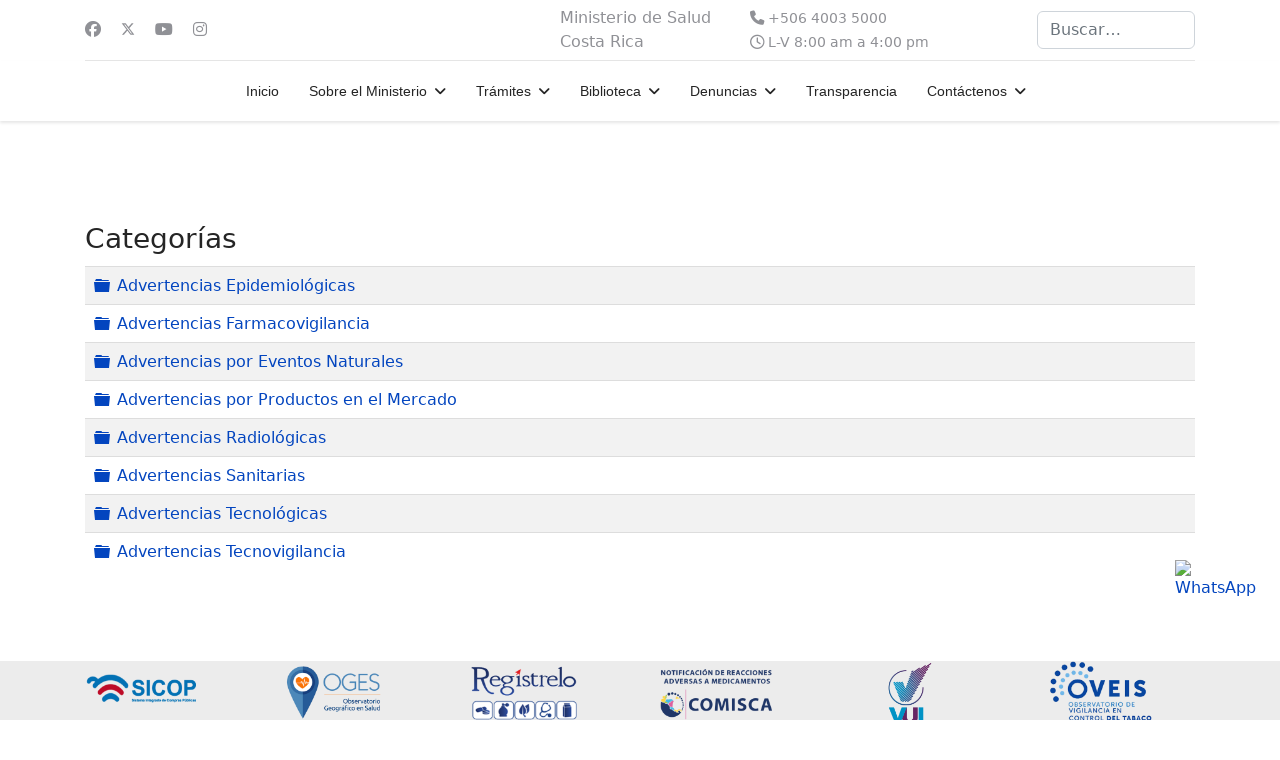

--- FILE ---
content_type: text/html; charset=utf-8
request_url: https://www.ministeriodesalud.go.cr/index.php/biblioteca-de-archivos-left/documentos-ministerio-de-salud/alertas-sanitarias/
body_size: 56240
content:

<!doctype html>
<html lang="es-es" dir="ltr">
	<head>
		
		<meta name="viewport" content="width=device-width, initial-scale=1, shrink-to-fit=no">
		<meta charset="utf-8">
	<meta name="description" content="El Ministerio de Salud de Costa Rica en su rol de Rector de Salud coloca a disposición de la población nacional e internacional la información referente a los t">
	<meta name="generator" content="Joomla! - Open Source Content Management">
	<title>Alertas Sanitarias</title>
	<link href="/index.php/biblioteca-de-archivos-left/documentos-ministerio-de-salud/alertas-sanitarias?format=rss" rel="alternate" type="application/rss+xml" title="RSS 2.0">
	<link href="/images/imagenesms/2025/Logos/favicon.ico" rel="icon" type="image/vnd.microsoft.icon">
	<link href="https://www.ministeriodesalud.go.cr/index.php/component/finder/search?format=opensearch&amp;Itemid=101" rel="search" title="OpenSearch Ministerio de Salud Costa Rica " type="application/opensearchdescription+xml">
<link href="/media/vendor/awesomplete/css/awesomplete.css?1.1.7" rel="stylesheet">
	<link href="/media/vendor/joomla-custom-elements/css/joomla-alert.min.css?0.4.1" rel="stylesheet">
	<link href="/media/com_docman/css/site.min.css?ae373476" rel="stylesheet">
	<link href="/templates/shaper_helixultimate/css/bootstrap.min.css" rel="stylesheet">
	<link href="/plugins/system/helixultimate/assets/css/system-j4.min.css" rel="stylesheet">
	<link href="/media/system/css/joomla-fontawesome.min.css?23c072" rel="stylesheet">
	<link href="/templates/shaper_helixultimate/css/template.css" rel="stylesheet">
	<link href="/templates/shaper_helixultimate/css/presets/preset1.css" rel="stylesheet">
	<link href="/templates/shaper_helixultimate/css/custom.css" rel="stylesheet">
	<link href="/components/com_sppagebuilder/assets/css/font-awesome-6.min.css?13bea3cde590997c1094f9bba14d719a" rel="stylesheet">
	<link href="/components/com_sppagebuilder/assets/css/font-awesome-v4-shims.css?13bea3cde590997c1094f9bba14d719a" rel="stylesheet">
	<link href="/components/com_sppagebuilder/assets/css/animate.min.css?13bea3cde590997c1094f9bba14d719a" rel="stylesheet">
	<link href="/components/com_sppagebuilder/assets/css/sppagebuilder.css?13bea3cde590997c1094f9bba14d719a" rel="stylesheet">
	<link href="/media/com_widgetkit/css/site.css" rel="stylesheet" id="widgetkit-site-css">
	<style>.sp-megamenu-parent > li > a, .sp-megamenu-parent > li > span, .sp-megamenu-parent .sp-dropdown li.sp-menu-item > a{font-family: 'Arial', sans-serif;text-decoration: none;}
</style>
	<style>.menu.nav-pills > li > a, .menu.nav-pills > li > span, .menu.nav-pills .sp-dropdown li.sp-menu-item > a{font-family: 'Arial', sans-serif;text-decoration: none;}
</style>
	<style>@media(min-width: 1400px) {.sppb-row-container { max-width: 1320px; }}</style>
<script src="/media/vendor/jquery/js/jquery.min.js?3.7.1"></script>
	<script src="/media/legacy/js/jquery-noconflict.min.js?504da4"></script>
	<script type="application/json" class="joomla-script-options new">{"data":{"breakpoints":{"tablet":991,"mobile":480},"header":{"stickyOffset":"2"}},"joomla.jtext":{"MOD_FINDER_SEARCH_VALUE":"Buscar&hellip;","COM_FINDER_SEARCH_FORM_LIST_LABEL":"Buscar resultados","JLIB_JS_AJAX_ERROR_OTHER":"Se ha producido un aborto en la conexión mientras se recuperaban datos de JSON: Código de estado HTTP %s.","JLIB_JS_AJAX_ERROR_PARSE":"Se ha producido un error de análisis mientras se procesaban los siguientes datos de JSON:<br><code style=\"color:inherit;white-space:pre-wrap;padding:0;margin:0;border:0;background:inherit;\">%s<\/code>","ERROR":"Error","MESSAGE":"Mensaje","NOTICE":"Notificación","WARNING":"Advertencia","JCLOSE":"Cerrar","JOK":"OK","JOPEN":"Abrir"},"finder-search":{"url":"\/index.php\/component\/finder\/?task=suggestions.suggest&format=json&tmpl=component&Itemid=101"},"system.paths":{"root":"","rootFull":"https:\/\/www.ministeriodesalud.go.cr\/","base":"","baseFull":"https:\/\/www.ministeriodesalud.go.cr\/"},"csrf.token":"d9179a3d20f97abd1976b29f25baf4ca"}</script>
	<script src="/media/system/js/core.min.js?a3d8f8"></script>
	<script src="/media/vendor/bootstrap/js/alert.min.js?5.3.8" type="module"></script>
	<script src="/media/vendor/bootstrap/js/button.min.js?5.3.8" type="module"></script>
	<script src="/media/vendor/bootstrap/js/carousel.min.js?5.3.8" type="module"></script>
	<script src="/media/vendor/bootstrap/js/collapse.min.js?5.3.8" type="module"></script>
	<script src="/media/vendor/bootstrap/js/dropdown.min.js?5.3.8" type="module"></script>
	<script src="/media/vendor/bootstrap/js/modal.min.js?5.3.8" type="module"></script>
	<script src="/media/vendor/bootstrap/js/offcanvas.min.js?5.3.8" type="module"></script>
	<script src="/media/vendor/bootstrap/js/popover.min.js?5.3.8" type="module"></script>
	<script src="/media/vendor/bootstrap/js/scrollspy.min.js?5.3.8" type="module"></script>
	<script src="/media/vendor/bootstrap/js/tab.min.js?5.3.8" type="module"></script>
	<script src="/media/vendor/bootstrap/js/toast.min.js?5.3.8" type="module"></script>
	<script src="/media/system/js/showon.min.js?e51227" type="module"></script>
	<script src="/media/vendor/awesomplete/js/awesomplete.min.js?1.1.7" defer></script>
	<script src="/media/com_finder/js/finder.min.js?755761" type="module"></script>
	<script src="/media/mod_menu/js/menu.min.js?23c072" type="module"></script>
	<script src="/media/system/js/messages.min.js?9a4811" type="module"></script>
	<script src="/media/koowa/framework/js/koowa.kquery.js?ae373476"></script>
	<script src="/media/koowa/framework/js/modernizr.min.js?ae373476"></script>
	<script src="/media/koowa/framework/js/koowa.min.js?ae373476"></script>
	<script src="/templates/shaper_helixultimate/js/main.js"></script>
	<script src="/components/com_sppagebuilder/assets/js/jquery.parallax.js?13bea3cde590997c1094f9bba14d719a"></script>
	<script src="/components/com_sppagebuilder/assets/js/sppagebuilder.js?13bea3cde590997c1094f9bba14d719a" defer></script>
	<script src="/components/com_sppagebuilder/assets/js/addons/text_block.js"></script>
	<script src="/media/com_widgetkit/js/maps.js" defer></script>
	<script src="/media/com_widgetkit/lib/uikit/dist/js/uikit.min.js"></script>
	<script src="/media/com_widgetkit/lib/uikit/dist/js/uikit-icons.min.js"></script>
	<script>kQuery(function($) {
                $('.docman_track_download').on('click', function() {
                    var el = $(this);
                    
                    if (typeof gtag !== 'undefined') {
                        gtag('event', 'Download', {
                            'event_category': 'DOCman',
                            'event_label': el.data('title'),
                            'name': el.data('title'),
                            'value': parseInt(el.data('id'), 10)
                        });
                    }
                    else if (typeof window.GoogleAnalyticsObject !== 'undefined' && typeof window[window.GoogleAnalyticsObject] !== 'undefined') {
                        window[window.GoogleAnalyticsObject]('send', 'event', 'DOCman', 'Download', el.data('title'), parseInt(el.data('id'), 10));
                    } 
                    else if (typeof _gaq !== 'undefined' && typeof _gat !== 'undefined') {
                        if (_gat._getTrackers().length) {
                            _gaq.push(function() {
                                var tracker = _gat._getTrackers()[0];
                                tracker._trackEvent('DOCman', 'Download', el.data('title'), parseInt(el.data('id'), 10));
                            });
                        }
                    }
                });
            });</script>
	<script>template="shaper_helixultimate";</script>
			</head>
	<body class="site helix-ultimate hu com_docman com-docman view-list layout-table task-none itemid-172 es-es ltr sticky-header layout-fluid offcanvas-init offcanvs-position-right">

		
		
		<div class="body-wrapper">
			<div class="body-innerwrapper">
					<div class="sticky-header-placeholder"></div>

<div id="sp-header-topbar">
	<div class="container">
		<div class="container-inner">
		<div class="row align-items-center">
					<!-- Contact -->
					<div id="sp-contact" class="col-6 col-xl-5">
													<ul class="social-icons"><li class="social-icon-facebook"><a target="_blank" rel="noopener noreferrer" href="https://www.facebook.com/msaludcr/" aria-label="Facebook"><span class="fab fa-facebook" aria-hidden="true"></span></a></li><li class="social-icon-twitter"><a target="_blank" rel="noopener noreferrer" href="https://twitter.com/msaludcr" aria-label="Twitter"><svg xmlns="http://www.w3.org/2000/svg" viewBox="0 0 512 512" fill="currentColor" style="width: 13.56px;position: relative;top: -1.5px;"><path d="M389.2 48h70.6L305.6 224.2 487 464H345L233.7 318.6 106.5 464H35.8L200.7 275.5 26.8 48H172.4L272.9 180.9 389.2 48zM364.4 421.8h39.1L151.1 88h-42L364.4 421.8z"/></svg></a></li><li class="social-icon-youtube"><a target="_blank" rel="noopener noreferrer" href="https://youtube.com/user/ministeriodesaludcr" aria-label="Youtube"><span class="fab fa-youtube" aria-hidden="true"></span></a></li><li class="social-icon-instagram"><a target="_blank" rel="noopener noreferrer" href="https://instagram.com/msaludcr?utm_medium=copy_link" aria-label="Instagram"><span class="fab fa-instagram" aria-hidden="true"></span></a></li></ul>						
											</div>
	
					<!-- Logo -->
					<div id="sp-logo" class="col-12 col-xl-2 d-none d-xl-block">
						<div class="sp-column d-flex align-items-center  justify-content-center">
															
								<span class="logo"><a href="/">Ministerio de Salud Costa Rica </a></span>													</div>
					</div>

					<!-- Social -->
					<div id="sp-social" class="col-6 col-xl-5">
						<div class="sp-column d-flex justify-content-end">
							<!-- Social icons -->
							<div class="social-wrap d-flex align-items-center">
								
																	<ul class="sp-contact-info"><li class="sp-contact-phone"><span class="fas fa-phone" aria-hidden="true"></span> <a href="tel:+50640035000">+506 4003 5000</a></li><li class="sp-contact-time"><span class="far fa-clock" aria-hidden="true"></span> L-V 8:00 am a 4:00 pm</li></ul>															</div>

							<!-- Related Modules -->
							<div class="d-none d-lg-flex header-modules align-items-center">
																	<div class="sp-module "><div class="sp-module-content">
<form class="mod-finder js-finder-searchform form-search" action="/index.php/component/finder/search?Itemid=101" method="get" role="search">
    <label for="mod-finder-searchword-header" class="visually-hidden finder">Buscar</label><input type="text" name="q" id="mod-finder-searchword-header" class="js-finder-search-query form-control" value="" placeholder="Buscar&hellip;">
            <input type="hidden" name="Itemid" value="101"></form>
</div></div>								
															</div>
						</div>
					</div>
				</div>
		</div>
	</div>
</div>

<header id="sp-header" class="lg-header">
	<div class="container">
		<div class="container-inner">
			<!-- Menu -->
			<div class="row">
				<div class="col-lg-3 col-6 d-block d-xl-none">
					<div class="sp-column d-flex justify-content-between align-items-center">
						<div id="sp-logo" class="menu-with-offcanvas">
							
							<span class="logo"><a href="/">Ministerio de Salud Costa Rica </a></span>						</div>
					</div>
				</div>

				<div class="col-lg-9 col-6 col-xl-12">
					<div class="d-flex justify-content-end justify-content-xl-center align-items-center">
						<!-- Left toggler  -->
						
						<nav class="sp-megamenu-wrapper d-flex" role="navigation" aria-label="navigation"><ul class="sp-megamenu-parent menu-animation-rotate d-none d-lg-block"><li class="sp-menu-item"><a   href="/index.php"  >Inicio </a></li><li class="sp-menu-item sp-has-child"><a   href="#"  >Sobre el Ministerio</a><div class="sp-dropdown sp-dropdown-main sp-menu-right" style="width: 240px;"><div class="sp-dropdown-inner"><ul class="sp-dropdown-items"><li class="sp-menu-item sp-has-child"><a   href="#" title="Espacio con Información para el Público sobre la Institución"  >Información General </a><div class="sp-dropdown sp-dropdown-sub sp-menu-right" style="width: 240px;"><div class="sp-dropdown-inner"><ul class="sp-dropdown-items"><li class="sp-menu-item"><a   href="/index.php/ministerio-de-salud/informacion-general/jerarcas"  >Jerarcas</a></li><li class="sp-menu-item"><a   href="/index.php/ministerio-de-salud/informacion-general/mision-y-vision" title="Espacio con información para el público sobre la misión, visión y valores institucionales "  >Misión y Visión</a></li><li class="sp-menu-item"><a   href="/index.php/ministerio-de-salud/informacion-general/marco-estrategico" title="Espacio con información para el público sobre el marco estratégico y las políticas institucionales"  >Marco Estratégico </a></li><li class="sp-menu-item"><a   href="/index.php/ministerio-de-salud/informacion-general/estructura-organizacional" title="Espacio con información para el público sobre la estructura organizacional institucional"  >Estructura Organizacional</a></li><li class="sp-menu-item"><a   href="http://www.pgrweb.go.cr/scij/Busqueda/Normativa/Normas/nrm_texto_completo.aspx?nValor1=1&nValor2=85308" title="Espacio con información para el público sobre el reglamento orgánico institucional"  >Reglamento Orgánico </a></li></ul></div></div></li><li class="sp-menu-item"><a   href="/index.php/ministerio-de-salud/politicas-planes-y-estrategias-en-salud" title="Espacio con información para el público sobre políticas, planes y estrategias en salud "  >Políticas, Planes y Estrategias en Salud </a></li><li class="sp-menu-item"><a   href="/index.php/ministerio-de-salud/redes-interinstitucionales"  >Redes Interinstitucionales</a></li></ul></div></div></li><li class="sp-menu-item sp-has-child"><a   href="#"  >Trámites </a><div class="sp-dropdown sp-dropdown-main sp-menu-right" style="width: 240px;"><div class="sp-dropdown-inner"><ul class="sp-dropdown-items"><li class="sp-menu-item"><a   href="/index.php/tramites/ciudadanos"  >Personales</a></li><li class="sp-menu-item"><a   href="/index.php/tramites/empresas"  >Empresariales</a></li></ul></div></div></li><li class="sp-menu-item sp-has-child"><a   href="#"  >Biblioteca</a><div class="sp-dropdown sp-dropdown-main sp-menu-right" style="width: 240px;"><div class="sp-dropdown-inner"><ul class="sp-dropdown-items"><li class="sp-menu-item"><a   href="/index.php/biblioteca/material-educativo"  >Material Informativo</a></li><li class="sp-menu-item"><a   href="/index.php/biblioteca/legislacion"  >Legislación</a></li><li class="sp-menu-item"><a   href="/index.php/biblioteca/centro-de-documentacion"  >Centro de Documentación</a></li></ul></div></div></li><li class="sp-menu-item sp-has-child"><a   href="#"  >Denuncias</a><div class="sp-dropdown sp-dropdown-main sp-menu-right" style="width: 240px;"><div class="sp-dropdown-inner"><ul class="sp-dropdown-items"><li class="sp-menu-item"><a   href="/index.php/denuncias/denuncias-ante-contraloria-de-servicios"  >Contraloría de Servicios </a></li><li class="sp-menu-item"><a   href="/index.php/denuncias/denuncias-auditoria-interna"  >Auditoría Interna</a></li><li class="sp-menu-item"><a   href="/index.php/denuncias/denuncias-sanitarias"  >Denuncias Sanitarias </a></li><li class="sp-menu-item"><a   href="/index.php/denuncias/auditoria-general-de-servicios-de-salud"  >Auditoría General de Servicios de Salud </a></li></ul></div></div></li><li class="sp-menu-item"><a   href="/index.php/transparencia-institucional" title="Ministerio Transparente"  >Transparencia</a></li><li class="sp-menu-item sp-has-child"><a   href="#"  >Contáctenos </a><div class="sp-dropdown sp-dropdown-main sp-menu-right" style="width: 240px;"><div class="sp-dropdown-inner"><ul class="sp-dropdown-items"><li class="sp-menu-item"><a   href="/index.php/contactenos/directorio-telefonico"  >Directorio Telefónico</a></li><li class="sp-menu-item"><a   href="/index.php/contactenos/consultas-telefonicas-o-email"  >Consultas </a></li></ul></div></div></li></ul></nav>						<div class="menu-with-offcanvas">
							
						</div>

						<!-- Right toggler  -->
													<div class="ms-3 ps-2">
								
  <a id="offcanvas-toggler"
     class="offcanvas-toggler-secondary offcanvas-toggler-right d-flex d-lg-none align-items-center"
     href="#"
     aria-label="Menu"
     title="Menu">
     <div class="burger-icon"><span></span><span></span><span></span></div>
  </a>							</div>
											</div>
				</div>
			</div>
		</div>
	</div>
</header>				<main id="sp-main">
					
<section id="sp-section-1" >

				
	
<div class="row">
	<div id="sp-title" class="col-lg-12 "><div class="sp-column "></div></div></div>
				
	</section>

<section id="sp-main-body" >

										<div class="container">
					<div class="container-inner">
						
	
<div class="row">
	
<div id="sp-component" class="col-lg-12 ">
	<div class="sp-column ">
		<div id="system-message-container" aria-live="polite"></div>


		
		<div class="k-ui-joomla">
    <div class="k-ui-ltr  k-ui-namespace com_docman">
                <!--[if lte IE 8 ]><div class="old-ie"><![endif]-->
                
    




<script data-inline type="text/javascript">document.documentElement.classList.add("k-ui-j5", "k-ui-j5-site");</script><script data-inline type="text/javascript">document.documentElement.classList.add('k-js-enabled');</script>



    
            
            
<div class="docman_table_layout docman_table_layout--default">

        
        

            <div class="docman_category">

                
                

                
                    </div>
    
        <form action="/index.php/biblioteca-de-archivos-left/documentos-ministerio-de-salud/alertas-sanitarias" method="get" class="k-js-grid-controller koowa_table_list">

                
                                        <h3 class="koowa_header koowa_header--bottom_margin">
                    Categorías                </h3>
            
                        <table class="table table-striped koowa_table koowa_table--categories">
                <tbody>
                                        <tr>
                        <td>
                            <span class="koowa_header">
                                                                <span class="koowa_header__item koowa_header__item--image_container">
                                    <a class="iconImage" href="/index.php/biblioteca-de-archivos-left/documentos-ministerio-de-salud/alertas-sanitarias/alertas-epidemiologicas">
                                        
<span class="k-icon-document-folder k-icon--size-default" aria-hidden="true"></span>
<span class="k-visually-hidden">Carpeta</span>
                                    </a>
                                </span>
                                
                                <span class="koowa_header__item">
                                    <span class="koowa_wrapped_content">
                                        <span class="whitespace_preserver">
                                            <a href="/index.php/biblioteca-de-archivos-left/documentos-ministerio-de-salud/alertas-sanitarias/alertas-epidemiologicas">
                                                Advertencias Epidemiológicas                                            </a>

                                                                                        
                                                                                        
                                                                                                                                </span>
                                    </span>
                                </span>
                            </span>
                        </td>

                                                
                    </tr>
                                        <tr>
                        <td>
                            <span class="koowa_header">
                                                                <span class="koowa_header__item koowa_header__item--image_container">
                                    <a class="iconImage" href="/index.php/biblioteca-de-archivos-left/documentos-ministerio-de-salud/alertas-sanitarias/alertas-farmacovigilancia">
                                        
<span class="k-icon-document-folder k-icon--size-default" aria-hidden="true"></span>
<span class="k-visually-hidden">Carpeta</span>
                                    </a>
                                </span>
                                
                                <span class="koowa_header__item">
                                    <span class="koowa_wrapped_content">
                                        <span class="whitespace_preserver">
                                            <a href="/index.php/biblioteca-de-archivos-left/documentos-ministerio-de-salud/alertas-sanitarias/alertas-farmacovigilancia">
                                                Advertencias Farmacovigilancia                                            </a>

                                                                                        
                                                                                        
                                                                                                                                </span>
                                    </span>
                                </span>
                            </span>
                        </td>

                                                
                    </tr>
                                        <tr>
                        <td>
                            <span class="koowa_header">
                                                                <span class="koowa_header__item koowa_header__item--image_container">
                                    <a class="iconImage" href="/index.php/biblioteca-de-archivos-left/documentos-ministerio-de-salud/alertas-sanitarias/alertas-por-eventos-naturales">
                                        
<span class="k-icon-document-folder k-icon--size-default" aria-hidden="true"></span>
<span class="k-visually-hidden">Carpeta</span>
                                    </a>
                                </span>
                                
                                <span class="koowa_header__item">
                                    <span class="koowa_wrapped_content">
                                        <span class="whitespace_preserver">
                                            <a href="/index.php/biblioteca-de-archivos-left/documentos-ministerio-de-salud/alertas-sanitarias/alertas-por-eventos-naturales">
                                                Advertencias por Eventos Naturales                                            </a>

                                                                                        
                                                                                        
                                                                                                                                </span>
                                    </span>
                                </span>
                            </span>
                        </td>

                                                
                    </tr>
                                        <tr>
                        <td>
                            <span class="koowa_header">
                                                                <span class="koowa_header__item koowa_header__item--image_container">
                                    <a class="iconImage" href="/index.php/biblioteca-de-archivos-left/documentos-ministerio-de-salud/alertas-sanitarias/alertas-por-productos-en-el-mercado">
                                        
<span class="k-icon-document-folder k-icon--size-default" aria-hidden="true"></span>
<span class="k-visually-hidden">Carpeta</span>
                                    </a>
                                </span>
                                
                                <span class="koowa_header__item">
                                    <span class="koowa_wrapped_content">
                                        <span class="whitespace_preserver">
                                            <a href="/index.php/biblioteca-de-archivos-left/documentos-ministerio-de-salud/alertas-sanitarias/alertas-por-productos-en-el-mercado">
                                                Advertencias por Productos en el Mercado                                            </a>

                                                                                        
                                                                                        
                                                                                                                                </span>
                                    </span>
                                </span>
                            </span>
                        </td>

                                                
                    </tr>
                                        <tr>
                        <td>
                            <span class="koowa_header">
                                                                <span class="koowa_header__item koowa_header__item--image_container">
                                    <a class="iconImage" href="/index.php/biblioteca-de-archivos-left/documentos-ministerio-de-salud/alertas-sanitarias/alertas-radiologicas">
                                        
<span class="k-icon-document-folder k-icon--size-default" aria-hidden="true"></span>
<span class="k-visually-hidden">Carpeta</span>
                                    </a>
                                </span>
                                
                                <span class="koowa_header__item">
                                    <span class="koowa_wrapped_content">
                                        <span class="whitespace_preserver">
                                            <a href="/index.php/biblioteca-de-archivos-left/documentos-ministerio-de-salud/alertas-sanitarias/alertas-radiologicas">
                                                Advertencias Radiológicas                                            </a>

                                                                                        
                                                                                        
                                                                                                                                </span>
                                    </span>
                                </span>
                            </span>
                        </td>

                                                
                    </tr>
                                        <tr>
                        <td>
                            <span class="koowa_header">
                                                                <span class="koowa_header__item koowa_header__item--image_container">
                                    <a class="iconImage" href="/index.php/biblioteca-de-archivos-left/documentos-ministerio-de-salud/alertas-sanitarias/alertas-sanitarias-1">
                                        
<span class="k-icon-document-folder k-icon--size-default" aria-hidden="true"></span>
<span class="k-visually-hidden">Carpeta</span>
                                    </a>
                                </span>
                                
                                <span class="koowa_header__item">
                                    <span class="koowa_wrapped_content">
                                        <span class="whitespace_preserver">
                                            <a href="/index.php/biblioteca-de-archivos-left/documentos-ministerio-de-salud/alertas-sanitarias/alertas-sanitarias-1">
                                                Advertencias Sanitarias                                            </a>

                                                                                        
                                                                                        
                                                                                                                                </span>
                                    </span>
                                </span>
                            </span>
                        </td>

                                                
                    </tr>
                                        <tr>
                        <td>
                            <span class="koowa_header">
                                                                <span class="koowa_header__item koowa_header__item--image_container">
                                    <a class="iconImage" href="/index.php/biblioteca-de-archivos-left/documentos-ministerio-de-salud/alertas-sanitarias/alertas-tecnologicas">
                                        
<span class="k-icon-document-folder k-icon--size-default" aria-hidden="true"></span>
<span class="k-visually-hidden">Carpeta</span>
                                    </a>
                                </span>
                                
                                <span class="koowa_header__item">
                                    <span class="koowa_wrapped_content">
                                        <span class="whitespace_preserver">
                                            <a href="/index.php/biblioteca-de-archivos-left/documentos-ministerio-de-salud/alertas-sanitarias/alertas-tecnologicas">
                                                Advertencias Tecnológicas                                            </a>

                                                                                        
                                                                                        
                                                                                                                                </span>
                                    </span>
                                </span>
                            </span>
                        </td>

                                                
                    </tr>
                                        <tr>
                        <td>
                            <span class="koowa_header">
                                                                <span class="koowa_header__item koowa_header__item--image_container">
                                    <a class="iconImage" href="/index.php/biblioteca-de-archivos-left/documentos-ministerio-de-salud/alertas-sanitarias/alertas-tecnovigilancia">
                                        
<span class="k-icon-document-folder k-icon--size-default" aria-hidden="true"></span>
<span class="k-visually-hidden">Carpeta</span>
                                    </a>
                                </span>
                                
                                <span class="koowa_header__item">
                                    <span class="koowa_wrapped_content">
                                        <span class="whitespace_preserver">
                                            <a href="/index.php/biblioteca-de-archivos-left/documentos-ministerio-de-salud/alertas-sanitarias/alertas-tecnovigilancia">
                                                Advertencias Tecnovigilancia                                            </a>

                                                                                        
                                                                                        
                                                                                                                                </span>
                                    </span>
                                </span>
                            </span>
                        </td>

                                                
                    </tr>
                                    </tbody>
            </table>
        
                
                
    </form>
</div>

                <!--[if lte IE 8 ]></div><![endif]-->
                </div>
</div>

			</div>
</div>
</div>
											</div>
				</div>
						
	</section>

<footer id="sp-footer" >

						<div class="container">
				<div class="container-inner">
			
	
<div class="row">
	<div id="sp-footer1" class="col-lg-12 "><div class="sp-column "><div class="sp-module "><div class="sp-module-content"><div class="mod-sppagebuilder  sp-page-builder" data-module_id="161">
	<div class="page-content">
		<section id="section-id-57d53667-bc3e-4db5-a2f0-1c42d950cd04" class="sppb-section"  style="max-width: 100vw;margin-right: calc(50% - 50vw);margin-left: calc(50% - 50vw);"><div class="sppb-row-container"><div class="sppb-row"><div class="sppb-row-column  " id="column-wrap-id-e7cea6ce-c625-42ee-83ab-4fe880977881"><div id="column-id-e7cea6ce-c625-42ee-83ab-4fe880977881" class="sppb-column " ><div class="sppb-column-addons"><div id="sppb-addon-wrapper-9c74c02c-1a52-4187-89df-7de7801001be" class="sppb-addon-wrapper  addon-root-module"><div id="sppb-addon-9c74c02c-1a52-4187-89df-7de7801001be" class="clearfix  "     ><div class="sppb-addon sppb-addon-module "><div class="sppb-addon-content"><div class="uk-scope">
<div class=" " uk-slider="sets: true; autoplay: true ; autoplay-interval: 3000">

    
    <div class="uk-position-relative uk-visible-toggle uk-margin">

        <ul class="uk-slider-items uk-grid uk-grid-match uk-child-width-1-2 uk-child-width-1-6@l">
        
            <li >

                <div class="uk-panel uk-text-center">

                                        <a class="uk-position-cover uk-position-z-index" href="https://www.sicop.go.cr/index.jsp" title="Sistema de Compras Publicas"></a>
                    
                    
                                        <div class="uk-text-center uk-margin uk-margin-remove-top"><img src="/media/widgetkit/img_sicop_4-80a0ad9a21a7fbfd8c6f60b214d0077f.png" class="uk-border-rounded" alt="Sistema de Compras Publicas" width="75%" height="75%"></div>
                    
                    
                        
                        
                        
                        
                        
                        
                        
                    
                </div>

            </li>

        
            <li >

                <div class="uk-panel uk-text-center">

                                        <a class="uk-position-cover uk-position-z-index" href="https://oges.ministeriodesalud.go.cr/" title="Observatorio Geografico en Salud"></a>
                    
                    
                                        <div class="uk-text-center uk-margin uk-margin-remove-top"><img src="/media/widgetkit/img_oges_2-1f3cfa35eef369c00193b01fda65375d.png" class="uk-border-rounded" alt="Observatorio Geografico en Salud" width="75%" height="75%"></div>
                    
                    
                        
                        
                        
                        
                        
                        
                        
                    
                </div>

            </li>

        
            <li >

                <div class="uk-panel uk-text-center">

                                        <a class="uk-position-cover uk-position-z-index" href="https://v2.registrelo.go.cr/" title="Sistema Registrelo"></a>
                    
                    
                                        <div class="uk-text-center uk-margin uk-margin-remove-top"><img src="/media/widgetkit/img_registrelo_4-4a6617201f5a0ded02e12b2a92a73c4c.png" class="uk-border-rounded" alt="Sistema Registrelo" width="75%" height="75%"></div>
                    
                    
                        
                        
                        
                        
                        
                        
                        
                    
                </div>

            </li>

        
            <li >

                <div class="uk-panel uk-text-center">

                                        <a class="uk-position-cover uk-position-z-index" href="http://www.notificacentroamerica.net/n/Pages/mapa.aspx#no-back-button" title="Notificación de Reacciones Adversas a Medicamentos"></a>
                    
                    
                                        <div class="uk-text-center uk-margin uk-margin-remove-top"><img src="/media/widgetkit/img_comisca-dd96d4bb25a8d7147ea6735249b78bd8.png" class="uk-border-rounded" alt="Notificación de Reacciones Adversas a Medicamentos" width="75%" height="75%"></div>
                    
                    
                        
                        
                        
                        
                        
                        
                        
                    
                </div>

            </li>

        
            <li >

                <div class="uk-panel uk-text-center">

                                        <a class="uk-position-cover uk-position-z-index" href="https://www.vui.cr/" title="Ventanilla Única de Inversión"></a>
                    
                    
                                        <div class="uk-text-center uk-margin uk-margin-remove-top"><img src="/media/widgetkit/img_vui_2021-65a2cffd69a74fd37d56ef24080a3ad4.png" class="uk-border-rounded" alt="Ventanilla Única de Inversión" width="75%" height="75%"></div>
                    
                    
                        
                        
                        
                        
                        
                        
                        
                    
                </div>

            </li>

        
            <li >

                <div class="uk-panel uk-text-center">

                    
                    
                                        <div class="uk-text-center uk-margin uk-margin-remove-top"><img src="/media/widgetkit/img_banner_oveis_2023_1-661a6c8ca4394c30564789c68b36d59c.png" class="uk-border-rounded" alt="Observatorio de Vigilancia de Estrategias e Intervenciones en Salud" width="75%" height="75%"></div>
                    
                    
                        
                        
                        
                        
                        
                        
                        
                    
                </div>

            </li>

                </ul>

        
    </div>

    
        <ul class="uk-slider-nav uk-dotnav uk-flex-center uk-margin-remove-bottom"></ul>
    
    
</div>
</div></div></div><style type="text/css">#sppb-addon-9c74c02c-1a52-4187-89df-7de7801001be{
box-shadow: 0 0 0 0 #FFFFFF;
}#sppb-addon-9c74c02c-1a52-4187-89df-7de7801001be{
}
@media (max-width: 1199.98px) {#sppb-addon-9c74c02c-1a52-4187-89df-7de7801001be{}}
@media (max-width: 991.98px) {#sppb-addon-9c74c02c-1a52-4187-89df-7de7801001be{}}
@media (max-width: 767.98px) {#sppb-addon-9c74c02c-1a52-4187-89df-7de7801001be{}}
@media (max-width: 575.98px) {#sppb-addon-9c74c02c-1a52-4187-89df-7de7801001be{}}#sppb-addon-wrapper-9c74c02c-1a52-4187-89df-7de7801001be{
}#sppb-addon-9c74c02c-1a52-4187-89df-7de7801001be .sppb-addon-title{
}</style><style type="text/css"></style></div></div></div></div></div></div></div></section><section id="section-id-18b6c406-2313-4ce5-a970-2922c1910cf3" class="sppb-section"  style="max-width: 100vw;margin-right: calc(50% - 50vw);margin-left: calc(50% - 50vw);"><div class="sppb-row-container"><div class="sppb-row"><div class="sppb-row-column  " id="column-wrap-id-d41120ba-c715-432c-8a9f-c6736ebbbeef"><div id="column-id-d41120ba-c715-432c-8a9f-c6736ebbbeef" class="sppb-column " ><div class="sppb-column-addons"><div id="sppb-addon-wrapper-3d57a53e-d84e-4b09-b260-cd34a3245de8" class="sppb-addon-wrapper  addon-root-text-block"><div id="sppb-addon-3d57a53e-d84e-4b09-b260-cd34a3245de8" class="clearfix  "     ><div class="sppb-addon sppb-addon-text-block " ><div class="sppb-addon-content  "><p style="text-align: center;"><span style="font-family: arial, helvetica, sans-serif; font-size: 12pt;">&nbsp;Ministerio de Salud - 2022 | Calle 16, Avenidas 6 y 8 - San José, Costa Rica</span></p>
<p style="text-align: center;"><span style="font-size: 12pt; font-family: arial,helvetica,sans-serif;">Horario: L-V de 8:00 am a 4:00 pm</span></p>
<p style="text-align: center;"><span style="font-size: 12pt; font-family: arial,helvetica,sans-serif;">Teléfono (506)&nbsp;4003-5000 | Apartado postal 10123-1000 San José, Costa Rica&nbsp;&nbsp;</span></p>
<p style="text-align: center;"><span style="font-size: 12pt; font-family: arial,helvetica,sans-serif;">Licencia: Atribución CC BY Última Actualización - 2025</span></p>
<p style="text-align: center;"><a href="/index.php/politicas-de-seguridad-y-terminos-de-uso"><span style="font-size: 12pt; font-family: arial,helvetica,sans-serif;">Políticas de Seguridad y Términos de Uso</span></a></p></div></div><style type="text/css">#sppb-addon-3d57a53e-d84e-4b09-b260-cd34a3245de8{
box-shadow: 0 0 0 0 #FFFFFF;
}#sppb-addon-3d57a53e-d84e-4b09-b260-cd34a3245de8{
}
@media (max-width: 1199.98px) {#sppb-addon-3d57a53e-d84e-4b09-b260-cd34a3245de8{}}
@media (max-width: 991.98px) {#sppb-addon-3d57a53e-d84e-4b09-b260-cd34a3245de8{}}
@media (max-width: 767.98px) {#sppb-addon-3d57a53e-d84e-4b09-b260-cd34a3245de8{}}
@media (max-width: 575.98px) {#sppb-addon-3d57a53e-d84e-4b09-b260-cd34a3245de8{}}#sppb-addon-wrapper-3d57a53e-d84e-4b09-b260-cd34a3245de8{
}#sppb-addon-3d57a53e-d84e-4b09-b260-cd34a3245de8 .sppb-addon-title{
}</style><style type="text/css">#sppb-addon-3d57a53e-d84e-4b09-b260-cd34a3245de8 .sppb-addon-text-block{
}#sppb-addon-3d57a53e-d84e-4b09-b260-cd34a3245de8 .sppb-addon-text-block .sppb-addon-content{
}
@media (max-width: 1199.98px) {#sppb-addon-3d57a53e-d84e-4b09-b260-cd34a3245de8 .sppb-addon-text-block .sppb-addon-content{}}
@media (max-width: 991.98px) {#sppb-addon-3d57a53e-d84e-4b09-b260-cd34a3245de8 .sppb-addon-text-block .sppb-addon-content{}}
@media (max-width: 767.98px) {#sppb-addon-3d57a53e-d84e-4b09-b260-cd34a3245de8 .sppb-addon-text-block .sppb-addon-content{}}
@media (max-width: 575.98px) {#sppb-addon-3d57a53e-d84e-4b09-b260-cd34a3245de8 .sppb-addon-text-block .sppb-addon-content{}}#sppb-addon-3d57a53e-d84e-4b09-b260-cd34a3245de8 .sppb-textblock-column{
}#sppb-addon-3d57a53e-d84e-4b09-b260-cd34a3245de8 .sppb-addon-text-block .sppb-addon-content h1,#sppb-addon-3d57a53e-d84e-4b09-b260-cd34a3245de8 .sppb-addon-text-block .sppb-addon-content h2,#sppb-addon-3d57a53e-d84e-4b09-b260-cd34a3245de8 .sppb-addon-text-block .sppb-addon-content h3,#sppb-addon-3d57a53e-d84e-4b09-b260-cd34a3245de8 .sppb-addon-text-block .sppb-addon-content h4,#sppb-addon-3d57a53e-d84e-4b09-b260-cd34a3245de8 .sppb-addon-text-block .sppb-addon-content h5,#sppb-addon-3d57a53e-d84e-4b09-b260-cd34a3245de8 .sppb-addon-text-block .sppb-addon-content h6{
}
@media (max-width: 1199.98px) {#sppb-addon-3d57a53e-d84e-4b09-b260-cd34a3245de8 .sppb-addon-text-block .sppb-addon-content h1,#sppb-addon-3d57a53e-d84e-4b09-b260-cd34a3245de8 .sppb-addon-text-block .sppb-addon-content h2,#sppb-addon-3d57a53e-d84e-4b09-b260-cd34a3245de8 .sppb-addon-text-block .sppb-addon-content h3,#sppb-addon-3d57a53e-d84e-4b09-b260-cd34a3245de8 .sppb-addon-text-block .sppb-addon-content h4,#sppb-addon-3d57a53e-d84e-4b09-b260-cd34a3245de8 .sppb-addon-text-block .sppb-addon-content h5,#sppb-addon-3d57a53e-d84e-4b09-b260-cd34a3245de8 .sppb-addon-text-block .sppb-addon-content h6{}}
@media (max-width: 991.98px) {#sppb-addon-3d57a53e-d84e-4b09-b260-cd34a3245de8 .sppb-addon-text-block .sppb-addon-content h1,#sppb-addon-3d57a53e-d84e-4b09-b260-cd34a3245de8 .sppb-addon-text-block .sppb-addon-content h2,#sppb-addon-3d57a53e-d84e-4b09-b260-cd34a3245de8 .sppb-addon-text-block .sppb-addon-content h3,#sppb-addon-3d57a53e-d84e-4b09-b260-cd34a3245de8 .sppb-addon-text-block .sppb-addon-content h4,#sppb-addon-3d57a53e-d84e-4b09-b260-cd34a3245de8 .sppb-addon-text-block .sppb-addon-content h5,#sppb-addon-3d57a53e-d84e-4b09-b260-cd34a3245de8 .sppb-addon-text-block .sppb-addon-content h6{}}
@media (max-width: 767.98px) {#sppb-addon-3d57a53e-d84e-4b09-b260-cd34a3245de8 .sppb-addon-text-block .sppb-addon-content h1,#sppb-addon-3d57a53e-d84e-4b09-b260-cd34a3245de8 .sppb-addon-text-block .sppb-addon-content h2,#sppb-addon-3d57a53e-d84e-4b09-b260-cd34a3245de8 .sppb-addon-text-block .sppb-addon-content h3,#sppb-addon-3d57a53e-d84e-4b09-b260-cd34a3245de8 .sppb-addon-text-block .sppb-addon-content h4,#sppb-addon-3d57a53e-d84e-4b09-b260-cd34a3245de8 .sppb-addon-text-block .sppb-addon-content h5,#sppb-addon-3d57a53e-d84e-4b09-b260-cd34a3245de8 .sppb-addon-text-block .sppb-addon-content h6{}}
@media (max-width: 575.98px) {#sppb-addon-3d57a53e-d84e-4b09-b260-cd34a3245de8 .sppb-addon-text-block .sppb-addon-content h1,#sppb-addon-3d57a53e-d84e-4b09-b260-cd34a3245de8 .sppb-addon-text-block .sppb-addon-content h2,#sppb-addon-3d57a53e-d84e-4b09-b260-cd34a3245de8 .sppb-addon-text-block .sppb-addon-content h3,#sppb-addon-3d57a53e-d84e-4b09-b260-cd34a3245de8 .sppb-addon-text-block .sppb-addon-content h4,#sppb-addon-3d57a53e-d84e-4b09-b260-cd34a3245de8 .sppb-addon-text-block .sppb-addon-content h5,#sppb-addon-3d57a53e-d84e-4b09-b260-cd34a3245de8 .sppb-addon-text-block .sppb-addon-content h6{}}</style></div></div></div></div></div></div></div></section><style type="text/css">.sp-page-builder .page-content #section-id-57d53667-bc3e-4db5-a2f0-1c42d950cd04{background-color:#ececec;box-shadow:0 0 0 0 #FFFFFF;}.sp-page-builder .page-content #section-id-57d53667-bc3e-4db5-a2f0-1c42d950cd04{padding-top:0px;padding-right:0px;padding-bottom:0px;padding-left:0px;margin-top:-50px;margin-right:-50px;margin-bottom:-50px;margin-left:-50px;}#column-id-e7cea6ce-c625-42ee-83ab-4fe880977881{box-shadow:0 0 0 0 #FFFFFF;}#column-wrap-id-e7cea6ce-c625-42ee-83ab-4fe880977881{max-width:100%;flex-basis:100%;}@media (max-width:1199.98px) {#column-wrap-id-e7cea6ce-c625-42ee-83ab-4fe880977881{max-width:100%;flex-basis:100%;}}@media (max-width:991.98px) {#column-wrap-id-e7cea6ce-c625-42ee-83ab-4fe880977881{max-width:100%;flex-basis:100%;}}@media (max-width:767.98px) {#column-wrap-id-e7cea6ce-c625-42ee-83ab-4fe880977881{max-width:100%;flex-basis:100%;}}@media (max-width:575.98px) {#column-wrap-id-e7cea6ce-c625-42ee-83ab-4fe880977881{max-width:100%;flex-basis:100%;}}.sp-page-builder .page-content #section-id-18b6c406-2313-4ce5-a970-2922c1910cf3{box-shadow:0 0 0 0 #FFFFFF;}.sp-page-builder .page-content #section-id-18b6c406-2313-4ce5-a970-2922c1910cf3{padding-top:55px;padding-right:55px;padding-bottom:55px;padding-left:55px;margin-top:-25px;margin-right:-25px;margin-bottom:-25px;margin-left:-25px;overflow-y:visible;}#column-id-d41120ba-c715-432c-8a9f-c6736ebbbeef{box-shadow:0 0 0 0 #FFFFFF;}#column-wrap-id-d41120ba-c715-432c-8a9f-c6736ebbbeef{max-width:100%;flex-basis:100%;}@media (max-width:1199.98px) {#column-wrap-id-d41120ba-c715-432c-8a9f-c6736ebbbeef{max-width:100%;flex-basis:100%;}}@media (max-width:991.98px) {#column-wrap-id-d41120ba-c715-432c-8a9f-c6736ebbbeef{max-width:100%;flex-basis:100%;}}@media (max-width:767.98px) {#column-wrap-id-d41120ba-c715-432c-8a9f-c6736ebbbeef{max-width:100%;flex-basis:100%;}}@media (max-width:575.98px) {#column-wrap-id-d41120ba-c715-432c-8a9f-c6736ebbbeef{max-width:100%;flex-basis:100%;}}</style>	</div>
</div></div></div></div></div></div>
							</div>
			</div>
			
	</footer>
				</main>
			</div>
		</div>

		<!-- Off Canvas Menu -->
		<div class="offcanvas-overlay"></div>
		<!-- Rendering the offcanvas style -->
		<!-- If canvas style selected then render the style -->
		<!-- otherwise (for old templates) attach the offcanvas module position -->
					<div class="offcanvas-menu left-1 offcanvas-arrow-right" tabindex="-1" inert>
	<div class="d-flex align-items-center justify-content-between p-3 pt-4">
				<a href="#" class="close-offcanvas" role="button" aria-label="Close Off-canvas">
			<div class="burger-icon" aria-hidden="true">
				<span></span>
				<span></span>
				<span></span>
			</div>
		</a>
	</div>
	
	<div class="offcanvas-inner">
		<div class="d-flex header-modules mb-3">
			
					</div>
		
					<div class="sp-module "><div class="sp-module-content"><ul class="mod-menu mod-list menu nav-pills">
<li class="item-101 default"><a href="/index.php" >Inicio </a></li><li class="item-106 menu-deeper menu-parent"><a href="#" >Sobre el Ministerio<span class="menu-toggler"></span></a><ul class="mod-menu__sub list-unstyled small menu-child"><li class="item-107 menu-deeper menu-parent"><a href="#" title="Espacio con Información para el Público sobre la Institución">Información General <span class="menu-toggler"></span></a><ul class="mod-menu__sub list-unstyled small menu-child"><li class="item-257"><a href="/index.php/ministerio-de-salud/informacion-general/jerarcas" >Jerarcas</a></li><li class="item-108"><a href="/index.php/ministerio-de-salud/informacion-general/mision-y-vision" title="Espacio con información para el público sobre la misión, visión y valores institucionales ">Misión y Visión</a></li><li class="item-109"><a href="/index.php/ministerio-de-salud/informacion-general/marco-estrategico" title="Espacio con información para el público sobre el marco estratégico y las políticas institucionales">Marco Estratégico </a></li><li class="item-110"><a href="/index.php/ministerio-de-salud/informacion-general/estructura-organizacional" title="Espacio con información para el público sobre la estructura organizacional institucional">Estructura Organizacional</a></li><li class="item-111"><a href="http://www.pgrweb.go.cr/scij/Busqueda/Normativa/Normas/nrm_texto_completo.aspx?nValor1=1&amp;nValor2=85308" title="Espacio con información para el público sobre el reglamento orgánico institucional">Reglamento Orgánico </a></li></ul></li><li class="item-112"><a href="/index.php/ministerio-de-salud/politicas-planes-y-estrategias-en-salud" title="Espacio con información para el público sobre políticas, planes y estrategias en salud ">Políticas, Planes y Estrategias en Salud </a></li><li class="item-114"><a href="/index.php/ministerio-de-salud/redes-interinstitucionales" >Redes Interinstitucionales</a></li></ul></li><li class="item-115 menu-deeper menu-parent"><a href="#" >Trámites <span class="menu-toggler"></span></a><ul class="mod-menu__sub list-unstyled small menu-child"><li class="item-116"><a href="/index.php/tramites/ciudadanos" >Personales</a></li><li class="item-117"><a href="/index.php/tramites/empresas" >Empresariales</a></li></ul></li><li class="item-121 menu-deeper menu-parent"><a href="#" >Biblioteca<span class="menu-toggler"></span></a><ul class="mod-menu__sub list-unstyled small menu-child"><li class="item-122"><a href="/index.php/biblioteca/material-educativo" >Material Informativo</a></li><li class="item-124"><a href="/index.php/biblioteca/legislacion" >Legislación</a></li><li class="item-138"><a href="/index.php/biblioteca/centro-de-documentacion" >Centro de Documentación</a></li></ul></li><li class="item-126 menu-deeper menu-parent"><a href="#" >Denuncias<span class="menu-toggler"></span></a><ul class="mod-menu__sub list-unstyled small menu-child"><li class="item-198"><a href="/index.php/denuncias/denuncias-ante-contraloria-de-servicios" >Contraloría de Servicios </a></li><li class="item-199"><a href="/index.php/denuncias/denuncias-auditoria-interna" >Auditoría Interna</a></li><li class="item-226"><a href="/index.php/denuncias/denuncias-sanitarias" >Denuncias Sanitarias </a></li><li class="item-244"><a href="/index.php/denuncias/auditoria-general-de-servicios-de-salud" >Auditoría General de Servicios de Salud </a></li></ul></li><li class="item-113"><a href="/index.php/transparencia-institucional" title="Ministerio Transparente">Transparencia</a></li><li class="item-123 menu-deeper menu-parent"><a href="#" >Contáctenos <span class="menu-toggler"></span></a><ul class="mod-menu__sub list-unstyled small menu-child"><li class="item-125"><a href="/index.php/contactenos/directorio-telefonico" >Directorio Telefónico</a></li><li class="item-136"><a href="/index.php/contactenos/consultas-telefonicas-o-email" >Consultas </a></li></ul></li></ul>
</div></div>		
		
		
		
					
				
		<!-- custom module position -->
		
	</div>
</div>				

		<div id="fb-root"></div>
<script async defer crossorigin="anonymous" src="https://connect.facebook.net/es_ES/sdk.js#xfbml=1&version=v5.0"></script>

<script>
      (function(d){
         var s = d.createElement("script");
         /* uncomment the following line to override default position*/
         /* s.setAttribute("data-position", 3);*/
         /* uncomment the following line to override default size (values: small, large)*/
         /* s.setAttribute("data-size", "small");*/
         /* uncomment the following line to override default language (e.g., fr, de, es, he, nl, etc.)*/
         /* s.setAttribute("data-language", "language");*/
         /* uncomment the following line to override color set via widget (e.g., #053f67)*/
         /* s.setAttribute("data-color", "#053e67");*/
         /* uncomment the following line to override type set via widget (1=person, 2=chair, 3=eye, 4=text)*/
         /* s.setAttribute("data-type", "1");*/
         /* s.setAttribute("data-statement_text:", "Our Accessibility Statement");*/
         /* s.setAttribute("data-statement_url", "http://www.example.com/accessibility")";*/
         /* uncomment the following line to override support on mobile devices*/
         /* s.setAttribute("data-mobile", true);*/
         /* uncomment the following line to set custom trigger action for accessibility menu*/
         /* s.setAttribute("data-trigger", "triggerId")*/
         s.setAttribute("data-mobile", true);
         s.setAttribute("data-language", "es");
         s.setAttribute("data-account", "CL5qtkl8eJ");
         s.setAttribute("src", "https://cdn.userway.org/widget.js");
         (d.body || d.head).appendChild(s);})(document)
     </script>
<noscript>
Please ensure Javascript is enabled for purposes of 
<a href="https://userway.org">website accessibility</a>
</noscript>

<!-- Google tag (gtag.js) -->
<script async src="https://www.googletagmanager.com/gtag/js?id=UA-173938901-1"></script>
<script>
  window.dataLayer = window.dataLayer || [];
  function gtag(){dataLayer.push(arguments);}
  gtag('js', new Date());

  gtag('config', 'UA-173938901-1');
</script>

<script type="text/javascript">
  (function(d, t) {
      var v = d.createElement(t), s = d.getElementsByTagName(t)[0];
      v.onload = function() {
        window.voiceflow.chat.load({
          verify: { projectID: '66e8a22983952d8e6397d215' },
          url: 'https://general-runtime.voiceflow.com',
          versionID: 'production'
        });
      }
      v.src = "https://cdn.voiceflow.com/widget/bundle.mjs"; v.type = "text/javascript"; s.parentNode.insertBefore(v, s);
  })(document, 'script');
</script>

<a href="https://www.whatsapp.com/channel/0029Vb5W0CfKgsNrGQIOMi38" class="whatsapp-button" target="_blank">
<img src="https://upload.wikimedia.org/wikipedia/commons/6/6b/WhatsApp.svg" alt="WhatsApp">
</a>
 
<style>
.whatsapp-button {
    position: fixed;
    bottom: 100px;
    right: 20px;
    width: 85px;
    height: 60px;
    z-index: 1000;
   display: flex;
}
.whatsapp-button img {
    width: 100%;
    height: auto;
}
</style>

		

		<!-- Go to top -->
					<a href="#" class="sp-scroll-up" aria-label="Scroll to top"><span class="fas fa-angle-up" aria-hidden="true"></span></a>
					</body>
</html>

--- FILE ---
content_type: text/css
request_url: https://www.ministeriodesalud.go.cr/templates/shaper_helixultimate/css/custom.css
body_size: -40
content:
span.badge.bg-danger.featured-article-badge {
    display: none;
}